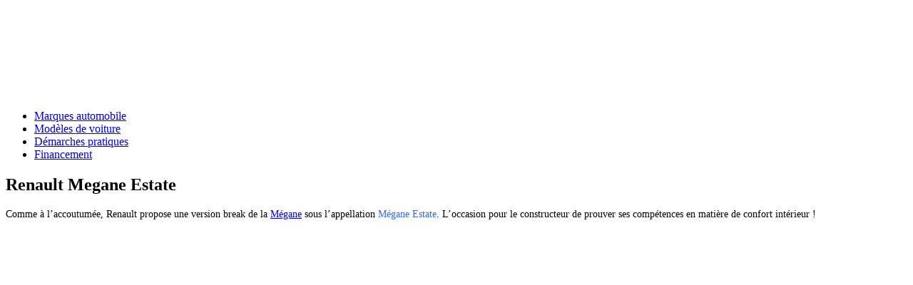

--- FILE ---
content_type: text/html; charset=UTF-8
request_url: https://essai-voiture.net/renault-megane-estate/
body_size: 11042
content:
<!DOCTYPE html>
<html lang="fr-FR">
<head>

<!-- Global site tag (gtag.js) - Google Analytics -->
<script async src="https://www.googletagmanager.com/gtag/js?id=UA-99367436-2"></script>
<script>
  window.dataLayer = window.dataLayer || [];
  function gtag(){dataLayer.push(arguments);}
  gtag('js', new Date());

  gtag('config', 'UA-99367436-2');
</script>



	<meta charset="UTF-8" />
	<meta http-equiv="X-UA-Compatible" content="IE=10" />
	<link rel="profile" href="https://gmpg.org/xfn/11" />
	<link rel="pingback" href="https://essai-voiture.net/xmlrpc.php" />
	<meta name='robots' content='index, follow, max-image-preview:large, max-snippet:-1, max-video-preview:-1' />

	<!-- This site is optimized with the Yoast SEO plugin v22.9 - https://yoast.com/wordpress/plugins/seo/ -->
	<title>Renault Mégane Estate : Découvrez ses atouts et réservez un essai !</title>
	<meta name="description" content="Le constructeur Renault propose une version break de la Mégane : l&#039;Estate. Découvrez ses caractéristiques et programmez un essai avec un concessionnaire." />
	<link rel="canonical" href="https://essai-voiture.net/renault-megane-estate/" />
	<meta property="og:locale" content="fr_FR" />
	<meta property="og:type" content="article" />
	<meta property="og:title" content="Renault Mégane Estate : Découvrez ses atouts et réservez un essai !" />
	<meta property="og:description" content="Le constructeur Renault propose une version break de la Mégane : l&#039;Estate. Découvrez ses caractéristiques et programmez un essai avec un concessionnaire." />
	<meta property="og:url" content="https://essai-voiture.net/renault-megane-estate/" />
	<meta property="og:site_name" content="Essai voiture" />
	<meta property="article:published_time" content="2019-02-06T08:15:09+00:00" />
	<meta property="article:modified_time" content="2018-12-18T14:19:23+00:00" />
	<meta property="og:image" content="https://essai-voiture.net/wp-content/uploads/reserver-essai-renault-megane-estate.jpg" />
	<meta name="author" content="jerem" />
	<meta name="twitter:card" content="summary_large_image" />
	<script type="application/ld+json" class="yoast-schema-graph">{"@context":"https://schema.org","@graph":[{"@type":"Article","@id":"https://essai-voiture.net/renault-megane-estate/#article","isPartOf":{"@id":"https://essai-voiture.net/renault-megane-estate/"},"author":{"name":"jerem","@id":"https://essai-voiture.net/#/schema/person/adba15c82e011716c6feedec25b34f39"},"headline":"Renault Megane Estate","datePublished":"2019-02-06T08:15:09+00:00","dateModified":"2018-12-18T14:19:23+00:00","mainEntityOfPage":{"@id":"https://essai-voiture.net/renault-megane-estate/"},"wordCount":388,"commentCount":0,"publisher":{"@id":"https://essai-voiture.net/#organization"},"image":{"@id":"https://essai-voiture.net/renault-megane-estate/#primaryimage"},"thumbnailUrl":"https://essai-voiture.net/wp-content/uploads/reserver-essai-renault-megane-estate.jpg","articleSection":["Les modèles de voiture"],"inLanguage":"fr-FR","potentialAction":[{"@type":"CommentAction","name":"Comment","target":["https://essai-voiture.net/renault-megane-estate/#respond"]}]},{"@type":"WebPage","@id":"https://essai-voiture.net/renault-megane-estate/","url":"https://essai-voiture.net/renault-megane-estate/","name":"Renault Mégane Estate : Découvrez ses atouts et réservez un essai !","isPartOf":{"@id":"https://essai-voiture.net/#website"},"primaryImageOfPage":{"@id":"https://essai-voiture.net/renault-megane-estate/#primaryimage"},"image":{"@id":"https://essai-voiture.net/renault-megane-estate/#primaryimage"},"thumbnailUrl":"https://essai-voiture.net/wp-content/uploads/reserver-essai-renault-megane-estate.jpg","datePublished":"2019-02-06T08:15:09+00:00","dateModified":"2018-12-18T14:19:23+00:00","description":"Le constructeur Renault propose une version break de la Mégane : l'Estate. Découvrez ses caractéristiques et programmez un essai avec un concessionnaire.","breadcrumb":{"@id":"https://essai-voiture.net/renault-megane-estate/#breadcrumb"},"inLanguage":"fr-FR","potentialAction":[{"@type":"ReadAction","target":["https://essai-voiture.net/renault-megane-estate/"]}]},{"@type":"ImageObject","inLanguage":"fr-FR","@id":"https://essai-voiture.net/renault-megane-estate/#primaryimage","url":"https://essai-voiture.net/wp-content/uploads/reserver-essai-renault-megane-estate.jpg","contentUrl":"https://essai-voiture.net/wp-content/uploads/reserver-essai-renault-megane-estate.jpg","width":819,"height":457,"caption":"reserver essai renault megane estate"},{"@type":"BreadcrumbList","@id":"https://essai-voiture.net/renault-megane-estate/#breadcrumb","itemListElement":[{"@type":"ListItem","position":1,"name":"Accueil","item":"https://essai-voiture.net/"},{"@type":"ListItem","position":2,"name":"Renault Megane Estate"}]},{"@type":"WebSite","@id":"https://essai-voiture.net/#website","url":"https://essai-voiture.net/","name":"Essai voiture","description":"Essayez votre future voiture gratuitement","publisher":{"@id":"https://essai-voiture.net/#organization"},"potentialAction":[{"@type":"SearchAction","target":{"@type":"EntryPoint","urlTemplate":"https://essai-voiture.net/?s={search_term_string}"},"query-input":"required name=search_term_string"}],"inLanguage":"fr-FR"},{"@type":"Organization","@id":"https://essai-voiture.net/#organization","name":"Essai voiture","url":"https://essai-voiture.net/","logo":{"@type":"ImageObject","inLanguage":"fr-FR","@id":"https://essai-voiture.net/#/schema/logo/image/","url":"https://essai-voiture.net/wp-content/uploads/essai-voiture-logo.png","contentUrl":"https://essai-voiture.net/wp-content/uploads/essai-voiture-logo.png","width":1080,"height":126,"caption":"Essai voiture"},"image":{"@id":"https://essai-voiture.net/#/schema/logo/image/"}},{"@type":"Person","@id":"https://essai-voiture.net/#/schema/person/adba15c82e011716c6feedec25b34f39","name":"jerem"}]}</script>
	<!-- / Yoast SEO plugin. -->


<link rel="alternate" type="application/rss+xml" title="Essai voiture &raquo; Flux" href="https://essai-voiture.net/feed/" />
<link rel="alternate" type="application/rss+xml" title="Essai voiture &raquo; Flux des commentaires" href="https://essai-voiture.net/comments/feed/" />
<link rel="alternate" type="application/rss+xml" title="Essai voiture &raquo; Renault Megane Estate Flux des commentaires" href="https://essai-voiture.net/renault-megane-estate/feed/" />
<style id='wp-emoji-styles-inline-css' type='text/css'>

	img.wp-smiley, img.emoji {
		display: inline !important;
		border: none !important;
		box-shadow: none !important;
		height: 1em !important;
		width: 1em !important;
		margin: 0 0.07em !important;
		vertical-align: -0.1em !important;
		background: none !important;
		padding: 0 !important;
	}
</style>
<link rel='stylesheet' id='wp-block-library-css' href='https://essai-voiture.net/wp-includes/css/dist/block-library/style.min.css?ver=6.5.7' type='text/css' media='all' />
<style id='classic-theme-styles-inline-css' type='text/css'>
/*! This file is auto-generated */
.wp-block-button__link{color:#fff;background-color:#32373c;border-radius:9999px;box-shadow:none;text-decoration:none;padding:calc(.667em + 2px) calc(1.333em + 2px);font-size:1.125em}.wp-block-file__button{background:#32373c;color:#fff;text-decoration:none}
</style>
<style id='global-styles-inline-css' type='text/css'>
body{--wp--preset--color--black: #000000;--wp--preset--color--cyan-bluish-gray: #abb8c3;--wp--preset--color--white: #ffffff;--wp--preset--color--pale-pink: #f78da7;--wp--preset--color--vivid-red: #cf2e2e;--wp--preset--color--luminous-vivid-orange: #ff6900;--wp--preset--color--luminous-vivid-amber: #fcb900;--wp--preset--color--light-green-cyan: #7bdcb5;--wp--preset--color--vivid-green-cyan: #00d084;--wp--preset--color--pale-cyan-blue: #8ed1fc;--wp--preset--color--vivid-cyan-blue: #0693e3;--wp--preset--color--vivid-purple: #9b51e0;--wp--preset--gradient--vivid-cyan-blue-to-vivid-purple: linear-gradient(135deg,rgba(6,147,227,1) 0%,rgb(155,81,224) 100%);--wp--preset--gradient--light-green-cyan-to-vivid-green-cyan: linear-gradient(135deg,rgb(122,220,180) 0%,rgb(0,208,130) 100%);--wp--preset--gradient--luminous-vivid-amber-to-luminous-vivid-orange: linear-gradient(135deg,rgba(252,185,0,1) 0%,rgba(255,105,0,1) 100%);--wp--preset--gradient--luminous-vivid-orange-to-vivid-red: linear-gradient(135deg,rgba(255,105,0,1) 0%,rgb(207,46,46) 100%);--wp--preset--gradient--very-light-gray-to-cyan-bluish-gray: linear-gradient(135deg,rgb(238,238,238) 0%,rgb(169,184,195) 100%);--wp--preset--gradient--cool-to-warm-spectrum: linear-gradient(135deg,rgb(74,234,220) 0%,rgb(151,120,209) 20%,rgb(207,42,186) 40%,rgb(238,44,130) 60%,rgb(251,105,98) 80%,rgb(254,248,76) 100%);--wp--preset--gradient--blush-light-purple: linear-gradient(135deg,rgb(255,206,236) 0%,rgb(152,150,240) 100%);--wp--preset--gradient--blush-bordeaux: linear-gradient(135deg,rgb(254,205,165) 0%,rgb(254,45,45) 50%,rgb(107,0,62) 100%);--wp--preset--gradient--luminous-dusk: linear-gradient(135deg,rgb(255,203,112) 0%,rgb(199,81,192) 50%,rgb(65,88,208) 100%);--wp--preset--gradient--pale-ocean: linear-gradient(135deg,rgb(255,245,203) 0%,rgb(182,227,212) 50%,rgb(51,167,181) 100%);--wp--preset--gradient--electric-grass: linear-gradient(135deg,rgb(202,248,128) 0%,rgb(113,206,126) 100%);--wp--preset--gradient--midnight: linear-gradient(135deg,rgb(2,3,129) 0%,rgb(40,116,252) 100%);--wp--preset--font-size--small: 13px;--wp--preset--font-size--medium: 20px;--wp--preset--font-size--large: 36px;--wp--preset--font-size--x-large: 42px;--wp--preset--spacing--20: 0.44rem;--wp--preset--spacing--30: 0.67rem;--wp--preset--spacing--40: 1rem;--wp--preset--spacing--50: 1.5rem;--wp--preset--spacing--60: 2.25rem;--wp--preset--spacing--70: 3.38rem;--wp--preset--spacing--80: 5.06rem;--wp--preset--shadow--natural: 6px 6px 9px rgba(0, 0, 0, 0.2);--wp--preset--shadow--deep: 12px 12px 50px rgba(0, 0, 0, 0.4);--wp--preset--shadow--sharp: 6px 6px 0px rgba(0, 0, 0, 0.2);--wp--preset--shadow--outlined: 6px 6px 0px -3px rgba(255, 255, 255, 1), 6px 6px rgba(0, 0, 0, 1);--wp--preset--shadow--crisp: 6px 6px 0px rgba(0, 0, 0, 1);}:where(.is-layout-flex){gap: 0.5em;}:where(.is-layout-grid){gap: 0.5em;}body .is-layout-flex{display: flex;}body .is-layout-flex{flex-wrap: wrap;align-items: center;}body .is-layout-flex > *{margin: 0;}body .is-layout-grid{display: grid;}body .is-layout-grid > *{margin: 0;}:where(.wp-block-columns.is-layout-flex){gap: 2em;}:where(.wp-block-columns.is-layout-grid){gap: 2em;}:where(.wp-block-post-template.is-layout-flex){gap: 1.25em;}:where(.wp-block-post-template.is-layout-grid){gap: 1.25em;}.has-black-color{color: var(--wp--preset--color--black) !important;}.has-cyan-bluish-gray-color{color: var(--wp--preset--color--cyan-bluish-gray) !important;}.has-white-color{color: var(--wp--preset--color--white) !important;}.has-pale-pink-color{color: var(--wp--preset--color--pale-pink) !important;}.has-vivid-red-color{color: var(--wp--preset--color--vivid-red) !important;}.has-luminous-vivid-orange-color{color: var(--wp--preset--color--luminous-vivid-orange) !important;}.has-luminous-vivid-amber-color{color: var(--wp--preset--color--luminous-vivid-amber) !important;}.has-light-green-cyan-color{color: var(--wp--preset--color--light-green-cyan) !important;}.has-vivid-green-cyan-color{color: var(--wp--preset--color--vivid-green-cyan) !important;}.has-pale-cyan-blue-color{color: var(--wp--preset--color--pale-cyan-blue) !important;}.has-vivid-cyan-blue-color{color: var(--wp--preset--color--vivid-cyan-blue) !important;}.has-vivid-purple-color{color: var(--wp--preset--color--vivid-purple) !important;}.has-black-background-color{background-color: var(--wp--preset--color--black) !important;}.has-cyan-bluish-gray-background-color{background-color: var(--wp--preset--color--cyan-bluish-gray) !important;}.has-white-background-color{background-color: var(--wp--preset--color--white) !important;}.has-pale-pink-background-color{background-color: var(--wp--preset--color--pale-pink) !important;}.has-vivid-red-background-color{background-color: var(--wp--preset--color--vivid-red) !important;}.has-luminous-vivid-orange-background-color{background-color: var(--wp--preset--color--luminous-vivid-orange) !important;}.has-luminous-vivid-amber-background-color{background-color: var(--wp--preset--color--luminous-vivid-amber) !important;}.has-light-green-cyan-background-color{background-color: var(--wp--preset--color--light-green-cyan) !important;}.has-vivid-green-cyan-background-color{background-color: var(--wp--preset--color--vivid-green-cyan) !important;}.has-pale-cyan-blue-background-color{background-color: var(--wp--preset--color--pale-cyan-blue) !important;}.has-vivid-cyan-blue-background-color{background-color: var(--wp--preset--color--vivid-cyan-blue) !important;}.has-vivid-purple-background-color{background-color: var(--wp--preset--color--vivid-purple) !important;}.has-black-border-color{border-color: var(--wp--preset--color--black) !important;}.has-cyan-bluish-gray-border-color{border-color: var(--wp--preset--color--cyan-bluish-gray) !important;}.has-white-border-color{border-color: var(--wp--preset--color--white) !important;}.has-pale-pink-border-color{border-color: var(--wp--preset--color--pale-pink) !important;}.has-vivid-red-border-color{border-color: var(--wp--preset--color--vivid-red) !important;}.has-luminous-vivid-orange-border-color{border-color: var(--wp--preset--color--luminous-vivid-orange) !important;}.has-luminous-vivid-amber-border-color{border-color: var(--wp--preset--color--luminous-vivid-amber) !important;}.has-light-green-cyan-border-color{border-color: var(--wp--preset--color--light-green-cyan) !important;}.has-vivid-green-cyan-border-color{border-color: var(--wp--preset--color--vivid-green-cyan) !important;}.has-pale-cyan-blue-border-color{border-color: var(--wp--preset--color--pale-cyan-blue) !important;}.has-vivid-cyan-blue-border-color{border-color: var(--wp--preset--color--vivid-cyan-blue) !important;}.has-vivid-purple-border-color{border-color: var(--wp--preset--color--vivid-purple) !important;}.has-vivid-cyan-blue-to-vivid-purple-gradient-background{background: var(--wp--preset--gradient--vivid-cyan-blue-to-vivid-purple) !important;}.has-light-green-cyan-to-vivid-green-cyan-gradient-background{background: var(--wp--preset--gradient--light-green-cyan-to-vivid-green-cyan) !important;}.has-luminous-vivid-amber-to-luminous-vivid-orange-gradient-background{background: var(--wp--preset--gradient--luminous-vivid-amber-to-luminous-vivid-orange) !important;}.has-luminous-vivid-orange-to-vivid-red-gradient-background{background: var(--wp--preset--gradient--luminous-vivid-orange-to-vivid-red) !important;}.has-very-light-gray-to-cyan-bluish-gray-gradient-background{background: var(--wp--preset--gradient--very-light-gray-to-cyan-bluish-gray) !important;}.has-cool-to-warm-spectrum-gradient-background{background: var(--wp--preset--gradient--cool-to-warm-spectrum) !important;}.has-blush-light-purple-gradient-background{background: var(--wp--preset--gradient--blush-light-purple) !important;}.has-blush-bordeaux-gradient-background{background: var(--wp--preset--gradient--blush-bordeaux) !important;}.has-luminous-dusk-gradient-background{background: var(--wp--preset--gradient--luminous-dusk) !important;}.has-pale-ocean-gradient-background{background: var(--wp--preset--gradient--pale-ocean) !important;}.has-electric-grass-gradient-background{background: var(--wp--preset--gradient--electric-grass) !important;}.has-midnight-gradient-background{background: var(--wp--preset--gradient--midnight) !important;}.has-small-font-size{font-size: var(--wp--preset--font-size--small) !important;}.has-medium-font-size{font-size: var(--wp--preset--font-size--medium) !important;}.has-large-font-size{font-size: var(--wp--preset--font-size--large) !important;}.has-x-large-font-size{font-size: var(--wp--preset--font-size--x-large) !important;}
.wp-block-navigation a:where(:not(.wp-element-button)){color: inherit;}
:where(.wp-block-post-template.is-layout-flex){gap: 1.25em;}:where(.wp-block-post-template.is-layout-grid){gap: 1.25em;}
:where(.wp-block-columns.is-layout-flex){gap: 2em;}:where(.wp-block-columns.is-layout-grid){gap: 2em;}
.wp-block-pullquote{font-size: 1.5em;line-height: 1.6;}
</style>
<link rel='stylesheet' id='vantage-style-css' href='https://essai-voiture.net/wp-content/themes/vantage/style.css?ver=1.6.7' type='text/css' media='all' />
<link rel='stylesheet' id='font-awesome-css' href='https://essai-voiture.net/wp-content/plugins/codelights-shortcodes-and-widgets/vendor/font-awesome/font-awesome.min.css?ver=4.5.0' type='text/css' media='all' />
<link rel='stylesheet' id='siteorigin-mobilenav-css' href='https://essai-voiture.net/wp-content/themes/vantage/inc/mobilenav/css/mobilenav.css?ver=1.6.7' type='text/css' media='all' />
<script type="text/javascript" src="https://essai-voiture.net/wp-includes/js/jquery/jquery.min.js?ver=3.7.1" id="jquery-core-js"></script>
<script type="text/javascript" src="https://essai-voiture.net/wp-includes/js/jquery/jquery-migrate.min.js?ver=3.4.1" id="jquery-migrate-js"></script>
<!--[if lt IE 9]>
<script type="text/javascript" src="https://essai-voiture.net/wp-content/themes/vantage/js/html5.min.js?ver=3.7.3" id="vantage-html5-js"></script>
<![endif]-->
<!--[if (gte IE 6)&(lte IE 8)]>
<script type="text/javascript" src="https://essai-voiture.net/wp-content/themes/vantage/js/selectivizr.min.js?ver=1.0.2" id="vantage-selectivizr-js"></script>
<![endif]-->
<script type="text/javascript" id="siteorigin-mobilenav-js-extra">
/* <![CDATA[ */
var mobileNav = {"search":{"url":"https:\/\/essai-voiture.net","placeholder":"Search"},"text":{"navigate":"Menu","back":"Back","close":"Close"},"nextIconUrl":"https:\/\/essai-voiture.net\/wp-content\/themes\/vantage\/inc\/mobilenav\/images\/next.png","mobileMenuClose":"<i class=\"fa fa-times\"><\/i>"};
/* ]]> */
</script>
<script type="text/javascript" src="https://essai-voiture.net/wp-content/themes/vantage/inc/mobilenav/js/mobilenav.min.js?ver=1.6.7" id="siteorigin-mobilenav-js"></script>
<link rel="https://api.w.org/" href="https://essai-voiture.net/wp-json/" /><link rel="alternate" type="application/json" href="https://essai-voiture.net/wp-json/wp/v2/posts/1548" /><link rel="EditURI" type="application/rsd+xml" title="RSD" href="https://essai-voiture.net/xmlrpc.php?rsd" />
<meta name="generator" content="WordPress 6.5.7" />
<link rel='shortlink' href='https://essai-voiture.net/?p=1548' />
<link rel="alternate" type="application/json+oembed" href="https://essai-voiture.net/wp-json/oembed/1.0/embed?url=https%3A%2F%2Fessai-voiture.net%2Frenault-megane-estate%2F" />
<link rel="alternate" type="text/xml+oembed" href="https://essai-voiture.net/wp-json/oembed/1.0/embed?url=https%3A%2F%2Fessai-voiture.net%2Frenault-megane-estate%2F&#038;format=xml" />
<meta name="viewport" content="width=device-width, initial-scale=1" />		<style type="text/css">
			.so-mobilenav-mobile + * { display: none; }
			@media screen and (max-width: 480px) { .so-mobilenav-mobile + * { display: block; } .so-mobilenav-standard + * { display: none; } }
		</style>
		<style type="text/css" media="screen">
		#footer-widgets .widget { width: 100%; }
		#masthead-widgets .widget { width: 100%; }
	</style>
	<style type="text/css" id="customizer-css">#masthead .hgroup h1, #masthead.masthead-logo-in-menu .logo > h1 { font-size: px } .entry-content { font-size: 14px } a.button, button, html input[type="button"], input[type="reset"], input[type="submit"], .post-navigation a, #image-navigation a, article.post .more-link, article.page .more-link, .paging-navigation a, .woocommerce #page-wrapper .button, .woocommerce a.button, .woocommerce .checkout-button, .woocommerce input.button, #infinite-handle span button { text-shadow: none } a.button, button, html input[type="button"], input[type="reset"], input[type="submit"], .post-navigation a, #image-navigation a, article.post .more-link, article.page .more-link, .paging-navigation a, .woocommerce #page-wrapper .button, .woocommerce a.button, .woocommerce .checkout-button, .woocommerce input.button, .woocommerce #respond input#submit.alt, .woocommerce a.button.alt, .woocommerce button.button.alt, .woocommerce input.button.alt, #infinite-handle span { -webkit-box-shadow: none; -moz-box-shadow: none; box-shadow: none } </style><link rel="icon" href="https://essai-voiture.net/wp-content/uploads/favicon.png" sizes="32x32" />
<link rel="icon" href="https://essai-voiture.net/wp-content/uploads/favicon.png" sizes="192x192" />
<link rel="apple-touch-icon" href="https://essai-voiture.net/wp-content/uploads/favicon.png" />
<meta name="msapplication-TileImage" content="https://essai-voiture.net/wp-content/uploads/favicon.png" />
<noscript><style id="rocket-lazyload-nojs-css">.rll-youtube-player, [data-lazy-src]{display:none !important;}</style></noscript><style id="wpforms-css-vars-root">
				:root {
					--wpforms-field-border-radius: 3px;
--wpforms-field-border-style: solid;
--wpforms-field-border-size: 1px;
--wpforms-field-background-color: #ffffff;
--wpforms-field-border-color: rgba( 0, 0, 0, 0.25 );
--wpforms-field-border-color-spare: rgba( 0, 0, 0, 0.25 );
--wpforms-field-text-color: rgba( 0, 0, 0, 0.7 );
--wpforms-field-menu-color: #ffffff;
--wpforms-label-color: rgba( 0, 0, 0, 0.85 );
--wpforms-label-sublabel-color: rgba( 0, 0, 0, 0.55 );
--wpforms-label-error-color: #d63637;
--wpforms-button-border-radius: 3px;
--wpforms-button-border-style: none;
--wpforms-button-border-size: 1px;
--wpforms-button-background-color: #066aab;
--wpforms-button-border-color: #066aab;
--wpforms-button-text-color: #ffffff;
--wpforms-page-break-color: #066aab;
--wpforms-background-image: none;
--wpforms-background-position: center center;
--wpforms-background-repeat: no-repeat;
--wpforms-background-size: cover;
--wpforms-background-width: 100px;
--wpforms-background-height: 100px;
--wpforms-background-color: rgba( 0, 0, 0, 0 );
--wpforms-background-url: none;
--wpforms-container-padding: 0px;
--wpforms-container-border-style: none;
--wpforms-container-border-width: 1px;
--wpforms-container-border-color: #000000;
--wpforms-container-border-radius: 3px;
--wpforms-field-size-input-height: 43px;
--wpforms-field-size-input-spacing: 15px;
--wpforms-field-size-font-size: 16px;
--wpforms-field-size-line-height: 19px;
--wpforms-field-size-padding-h: 14px;
--wpforms-field-size-checkbox-size: 16px;
--wpforms-field-size-sublabel-spacing: 5px;
--wpforms-field-size-icon-size: 1;
--wpforms-label-size-font-size: 16px;
--wpforms-label-size-line-height: 19px;
--wpforms-label-size-sublabel-font-size: 14px;
--wpforms-label-size-sublabel-line-height: 17px;
--wpforms-button-size-font-size: 17px;
--wpforms-button-size-height: 41px;
--wpforms-button-size-padding-h: 15px;
--wpforms-button-size-margin-top: 10px;
--wpforms-container-shadow-size-box-shadow: none;

				}
			</style>



</head>

<body data-rsssl=1 class="post-template-default single single-post postid-1548 single-format-standard wp-custom-logo group-blog responsive layout-full no-js has-sidebar page-layout-default mobilenav">


<div id="page-wrapper">

	
	
		<header id="masthead" class="site-header" role="banner">

	<div class="hgroup full-container ">

		
			<a href="https://essai-voiture.net/" title="Essai voiture" rel="home" class="logo"><img src="data:image/svg+xml,%3Csvg%20xmlns='http://www.w3.org/2000/svg'%20viewBox='0%200%201080%20126'%3E%3C/svg%3E"  class="logo-no-height-constrain"  width="1080"  height="126"  alt="Essai voiture Logo"  data-lazy-src="https://essai-voiture.net/wp-content/uploads/essai-voiture-logo.png" /><noscript><img src="https://essai-voiture.net/wp-content/uploads/essai-voiture-logo.png"  class="logo-no-height-constrain"  width="1080"  height="126"  alt="Essai voiture Logo"  /></noscript></a>
			
				<div class="support-text">
									</div>

			
		
	</div><!-- .hgroup.full-container -->

	
<nav role="navigation" class="site-navigation main-navigation primary use-sticky-menu">

	<div class="full-container">
				
					<div id="so-mobilenav-standard-1" data-id="1" class="so-mobilenav-standard"></div><div class="menu-menu-1-container"><ul id="menu-menu-1" class="menu"><li id="menu-item-245" class="menu-item menu-item-type-taxonomy menu-item-object-category menu-item-245"><a href="https://essai-voiture.net/marques/">Marques automobile</a></li>
<li id="menu-item-1045" class="menu-item menu-item-type-taxonomy menu-item-object-category current-post-ancestor current-menu-parent current-post-parent menu-item-1045"><a href="https://essai-voiture.net/modele-voiture/">Modèles de voiture</a></li>
<li id="menu-item-512" class="menu-item menu-item-type-taxonomy menu-item-object-category menu-item-512"><a href="https://essai-voiture.net/demarche/">Démarches pratiques</a></li>
<li id="menu-item-775" class="menu-item menu-item-type-taxonomy menu-item-object-category menu-item-775"><a href="https://essai-voiture.net/financement/">Financement</a></li>
</ul></div><div id="so-mobilenav-mobile-1" data-id="1" class="so-mobilenav-mobile"></div><div class="menu-mobilenav-container"><ul id="mobile-nav-item-wrap-1" class="menu"><li><a href="#" class="mobilenav-main-link" data-id="1"><span class="mobile-nav-icon"></span>Menu</a></li></ul></div>			</div>
</nav><!-- .site-navigation .main-navigation -->

</header><!-- #masthead .site-header -->

	
	
	
	
	<div id="main" class="site-main">
		<div class="full-container">
			
<div id="primary" class="content-area">
	<div id="content" class="site-content" role="main">

	
		
<article id="post-1548" class="post post-1548 type-post status-publish format-standard hentry category-modele-voiture">

	<div class="entry-main">

		
					<header class="entry-header">

				
									<h1 class="entry-title">Renault Megane Estate</h1>
				
			</header><!-- .entry-header -->

		
		<div class="entry-content">



  

			<p>Comme à l&rsquo;accoutumée, Renault propose une version break de la <a href="https://essai-voiture.net/renault-megane-4/">Mégane</a> sous l&rsquo;appellation <span style="color: #3366ff;">Mégane Estate</span>. L&rsquo;occasion pour le constructeur de prouver ses compétences en matière de confort intérieur !</p>
<p><img fetchpriority="high" decoding="async" class="size-full wp-image-1550 aligncenter" src="data:image/svg+xml,%3Csvg%20xmlns='http://www.w3.org/2000/svg'%20viewBox='0%200%20819%20457'%3E%3C/svg%3E" alt="reserver essai renault megane estate" width="819" height="457" data-lazy-srcset="https://essai-voiture.net/wp-content/uploads/reserver-essai-renault-megane-estate.jpg 819w, https://essai-voiture.net/wp-content/uploads/reserver-essai-renault-megane-estate-300x167.jpg 300w, https://essai-voiture.net/wp-content/uploads/reserver-essai-renault-megane-estate-768x429.jpg 768w" data-lazy-sizes="(max-width: 819px) 100vw, 819px" data-lazy-src="https://essai-voiture.net/wp-content/uploads/reserver-essai-renault-megane-estate.jpg" /><noscript><img fetchpriority="high" decoding="async" class="size-full wp-image-1550 aligncenter" src="https://essai-voiture.net/wp-content/uploads/reserver-essai-renault-megane-estate.jpg" alt="reserver essai renault megane estate" width="819" height="457" srcset="https://essai-voiture.net/wp-content/uploads/reserver-essai-renault-megane-estate.jpg 819w, https://essai-voiture.net/wp-content/uploads/reserver-essai-renault-megane-estate-300x167.jpg 300w, https://essai-voiture.net/wp-content/uploads/reserver-essai-renault-megane-estate-768x429.jpg 768w" sizes="(max-width: 819px) 100vw, 819px" /></noscript></p>
<p><strong>Les caractéristiques</strong></p>
<p>En mars dernier, la nouvelle Megane Estate GT est exposée au Salon de Genève. Elle se présente plus longue que son prédécesseur, la berline. Elle mesure 4,63 m (soit 27 cm de plus que la berline) et possède un empattement de 2,71 m (soit 4 cm de plus que la berline). Cet accroissement permet d’étirer la porte à faux arrière jusqu’à 23 cm. Le coffre est doté d’une capacité de<span style="color: #3366ff;"> 520 L</span> (soit 150 L de plus que la berline) et peut être compartimenté à l’aide d’une partie du seuil se relevant. Mégane Estate GT dispose d’un moteur 1,6 TCe de <span style="color: #3366ff;">205 chevaux</span>, couplé à la boîte automatique EDC et aux 4 roues directrices, dotées du système 4 Control. La consommation de carburant est de <span style="color: #3366ff;">4L/100 km</span>, avec des émissions de CO2 de 90 g/km.</p>
<p><img decoding="async" class="size-full wp-image-1551 aligncenter" src="data:image/svg+xml,%3Csvg%20xmlns='http://www.w3.org/2000/svg'%20viewBox='0%200%20600%20337'%3E%3C/svg%3E" alt="renault megane estate interieur" width="600" height="337" data-lazy-srcset="https://essai-voiture.net/wp-content/uploads/renault-megane-estate-interieur.jpg 600w, https://essai-voiture.net/wp-content/uploads/renault-megane-estate-interieur-300x169.jpg 300w" data-lazy-sizes="(max-width: 600px) 100vw, 600px" data-lazy-src="https://essai-voiture.net/wp-content/uploads/renault-megane-estate-interieur.jpg" /><noscript><img decoding="async" class="size-full wp-image-1551 aligncenter" src="https://essai-voiture.net/wp-content/uploads/renault-megane-estate-interieur.jpg" alt="renault megane estate interieur" width="600" height="337" srcset="https://essai-voiture.net/wp-content/uploads/renault-megane-estate-interieur.jpg 600w, https://essai-voiture.net/wp-content/uploads/renault-megane-estate-interieur-300x169.jpg 300w" sizes="(max-width: 600px) 100vw, 600px" /></noscript></p>
<p><strong>Une nouvelle esthétique</strong></p>
<p>Étant un véhicule bas, la nouvelle Mégane Estate possède des voies plus larges, ce qui renforce son assise sur la route. Elle adopte un design unique et une <span style="color: #3366ff;">esthétique remarquable</span>. À l’arrière, le jonc chromé sous les vitres qui se forment en virgule au niveau de la custode arrière donne un aspect élégant. En plus de la signature lumineuse expressive dotée de la technologie LED, avec effet 3D, elle dévoile des flancs creusés et un épaulement marqué.</p>
<blockquote><p>Remplissez le <a href="https://www.renault.fr/contact/reserver-un-essai-rdv.html?MODEL=Nouvelle%20MEGANE%20Estate&amp;MODELCODE=XFB1BKVPMK4_STD">formulaire de demande d&rsquo;essai de la Renault Megane Estate</a> pour choisir la concession et la date de RDV.</p></blockquote>
<p><strong>La technologie</strong></p>
<p>La Mégane Estate GT est une voiture agréable à conduire et confortable. Sur le tableau de bord, un écran 8,7 pouces est implanté verticalement, doté d’un <span style="color: #3366ff;">système multimédia R Link-2</span>. Celui-ci commande les applications, la navigation par GPS, la radio, la climatisation, le Bluetooth ou encore les aides à la conduite. La fonctionnalité et les rangements de la Mégane sont flexibles. Une simple pression sur les poignées dans le coffre permet de faire basculer la banquette arrière 1/3 -2/3 afin d’obtenir une surface presque plane, et cela, grâce au système Easy Break.</p>
					</div><!-- .entry-content -->

					<div class="entry-categories">
				Publié dans <a href="https://essai-voiture.net/modele-voiture/" rel="category tag">Les modèles de voiture</a>.			</div>
		
		

		
	</div>

</article><!-- #post-1548 -->
		

			<nav role="navigation" id="nav-below" class="site-navigation post-navigation">
		<h1 class="assistive-text">Post navigation</h1>

	
		<div class="single-nav-wrapper">
			<div class="nav-previous"><a href="https://essai-voiture.net/changer-adresse-carte-grise/" rel="prev"><span class="meta-nav">&larr;</span> Comment faire pour déclarer un…</a></div>			<div class="nav-next"><a href="https://essai-voiture.net/seat-ateca/" rel="next">Seat Ateca <span class="meta-nav">&rarr;</span></a></div>		</div>

	
	</nav><!-- #nav-below -->
	
					

	<div id="comments" class="comments-area">

	
	
	
		<div id="respond" class="comment-respond">
		<h3 id="reply-title" class="comment-reply-title">Laisser un commentaire <small><a rel="nofollow" id="cancel-comment-reply-link" href="/renault-megane-estate/#respond" style="display:none;">Annuler la réponse</a></small></h3><form action="https://essai-voiture.net/wp-comments-post.php" method="post" id="commentform" class="comment-form"><p class="comment-notes"><span id="email-notes">Votre adresse e-mail ne sera pas publiée.</span> <span class="required-field-message">Les champs obligatoires sont indiqués avec <span class="required">*</span></span></p><p class="comment-form-comment"><label for="comment">Commentaire <span class="required">*</span></label> <textarea id="comment" name="comment" cols="45" rows="8" maxlength="65525" required="required"></textarea></p><p class="comment-form-author"><label for="author">Nom</label> <input id="author" name="author" type="text" value="" size="30" maxlength="245" autocomplete="name" /></p>
<p class="comment-form-email"><label for="email">E-mail</label> <input id="email" name="email" type="text" value="" size="30" maxlength="100" aria-describedby="email-notes" autocomplete="email" /></p>
<p class="comment-form-url"><label for="url">Site web</label> <input id="url" name="url" type="text" value="" size="30" maxlength="200" autocomplete="url" /></p>
<p class="form-submit"><input name="submit" type="submit" id="submit" class="submit" value="Laisser un commentaire" /> <input type='hidden' name='comment_post_ID' value='1548' id='comment_post_ID' />
<input type='hidden' name='comment_parent' id='comment_parent' value='0' />
</p><p style="display: none;"><input type="hidden" id="akismet_comment_nonce" name="akismet_comment_nonce" value="bec0c1f20d" /></p><p style="display: none !important;" class="akismet-fields-container" data-prefix="ak_"><label>&#916;<textarea name="ak_hp_textarea" cols="45" rows="8" maxlength="100"></textarea></label><input type="hidden" id="ak_js_1" name="ak_js" value="166"/><script>document.getElementById( "ak_js_1" ).setAttribute( "value", ( new Date() ).getTime() );</script></p></form>	</div><!-- #respond -->
	
</div><!-- #comments .comments-area -->
		
	
	</div><!-- #content .site-content -->
</div><!-- #primary .content-area -->


<div id="secondary" class="widget-area" role="complementary">
		<aside id="text-2" class="widget widget_text">			<div class="textwidget"><p><b>Bienvenue !</b></p>
<p>Essai-Voiture.net est une plateforme est dédiée à l'aide au choix de votre nouvelle voiture et l'essayer avant chez le concessionnaire !</p>
<p><img class="aligncenter wp-image-258 size-medium" src="data:image/svg+xml,%3Csvg%20xmlns='http://www.w3.org/2000/svg'%20viewBox='0%200%20300%20215'%3E%3C/svg%3E" alt="concessionnaire" width="300" height="215" data-lazy-src="https://essai-voiture.net/wp-content/uploads/concessionnaire-300x215.jpg" /><noscript><img class="aligncenter wp-image-258 size-medium" src="https://essai-voiture.net/wp-content/uploads/concessionnaire-300x215.jpg" alt="concessionnaire" width="300" height="215" /></noscript></p>
<p>Apprendre à <span style="color: #3366ff;">connaître une marque, un constructeur</span>, c'est pouvoir commencer à cibler les modèles et les concessionnaires à démarcher pour aller réaliser un <span style="color: #3366ff;">essai de véhicule</span>.</p>
</div>
		</aside>
		<aside id="recent-posts-2" class="widget widget_recent_entries">
		<h3 class="widget-title">Articles récents</h3>
		<ul>
											<li>
					<a href="https://essai-voiture.net/decouvrir-des-modeles-de-voiture-en-taxi-ou-vtc/">Découvrir des modèles de voiture en taxi ou VTC</a>
									</li>
											<li>
					<a href="https://essai-voiture.net/equiper-tesla-model-y-accessoires/">Pourquoi équiper sa Tesla Model Y en accessoires ?</a>
									</li>
											<li>
					<a href="https://essai-voiture.net/skoda-fabia-monte-carlo/">Skoda Fabia Monte Carlo</a>
									</li>
											<li>
					<a href="https://essai-voiture.net/dacia-sandero/">Dacia Sandero</a>
									</li>
											<li>
					<a href="https://essai-voiture.net/skoda-citigo/">Skoda Citigo</a>
									</li>
					</ul>

		</aside><aside id="text-4" class="widget widget_text">			<div class="textwidget"><p><img class="wp-image-787 aligncenter" src="data:image/svg+xml,%3Csvg%20xmlns='http://www.w3.org/2000/svg'%20viewBox='0%200%2032%2021'%3E%3C/svg%3E" alt="" width="32" height="21" data-lazy-src="https://essai-voiture.net/wp-content/uploads/petite-auto.png" /><noscript><img class="wp-image-787 aligncenter" src="https://essai-voiture.net/wp-content/uploads/petite-auto.png" alt="" width="32" height="21" /></noscript><br />
Vous trouverez sur notre site, dans différentes catégories, des ensembles d'article de <span style="color: #3366ff;">présentation des marques</span> et constructeurs automobiles. Pour chaque, vous y trouverez quelques informations historiques ou sur leurs performances économiques et leurs modèles phares.</p>
<p><img class="wp-image-787 aligncenter" src="data:image/svg+xml,%3Csvg%20xmlns='http://www.w3.org/2000/svg'%20viewBox='0%200%2032%2021'%3E%3C/svg%3E" alt="" width="32" height="21" data-lazy-src="https://essai-voiture.net/wp-content/uploads/petite-auto.png" /><noscript><img class="wp-image-787 aligncenter" src="https://essai-voiture.net/wp-content/uploads/petite-auto.png" alt="" width="32" height="21" /></noscript></p>
<p>Nous mettons également à disposition des fiches d'aide sur les <span style="color: #3366ff;">démarches administratives</span> liées à l'achat (ou la vente) d'un véhicule et les frais annexes qu'elles engendrent : l'immatriculation, la carte grise, le contrôle technique... Mais aussi nos conseils pour bien vous préparer à un essai de voiture chez le concessionnaire.</p>
<p><img class="wp-image-787 aligncenter" src="data:image/svg+xml,%3Csvg%20xmlns='http://www.w3.org/2000/svg'%20viewBox='0%200%2032%2021'%3E%3C/svg%3E" alt="" width="32" height="21" data-lazy-src="https://essai-voiture.net/wp-content/uploads/petite-auto.png" /><noscript><img class="wp-image-787 aligncenter" src="https://essai-voiture.net/wp-content/uploads/petite-auto.png" alt="" width="32" height="21" /></noscript></p>
<p>Enfin, nous avons relevé les différentes <a href="http://www.turbo.fr/actualite-automobile/147464-comment-financer-voiture/" >solutions de financement</a> de votre achat. Du prêt auto chez les banques et assurances jusqu'aux solutions directement proposés par les constructeurs et concessionnaires, faites le tour et découvrez ce qui vous convient le mieux !</p>
</div>
		</aside><aside id="text-3" class="widget widget_text"><h3 class="widget-title">Un problème ? Besoin d&rsquo;aide ?</h3>			<div class="textwidget"><p><img class="aligncenter wp-image-256" src="data:image/svg+xml,%3Csvg%20xmlns='http://www.w3.org/2000/svg'%20viewBox='0%200%2048%2048'%3E%3C/svg%3E" width="48" height="48" data-lazy-src="https://essai-voiture.net/wp-content/uploads/aide-site.png" /><noscript><img class="aligncenter wp-image-256" src="https://essai-voiture.net/wp-content/uploads/aide-site.png" width="48" height="48" /></noscript></p>
<p>Pour tout problème relatif à l'utilisation de notre site, n'hésitez pas à utiliser notre <a href="https://essai-voiture.net/contact/">formulaire de contact</a>.</p>
<p>Pour les questions directement relatives à votre choix de marque ou de modèle de voiture, n'hésitez pas à poser vos questions (ou à répondre à celles des autres si vous pouvez) en commentaire des différents articles !</p>
</div>
		</aside>	</div><!-- #secondary .widget-area -->

					</div><!-- .full-container -->
	</div><!-- #main .site-main -->

	

	
	<footer id="colophon" class="site-footer" role="contentinfo">

			<div id="footer-widgets" class="full-container">
					</div><!-- #footer-widgets -->
	
	
	<div id="theme-attribution">Essai-voiture.net est indépendant, retrouvez le <a href="https://essai-voiture.net/plan/">Plan</a> du site, les <a href="https://essai-voiture.net/mentions-legales/">mentions légales</a> et les moyens de <a href="https://essai-voiture.net/contact/">Contact</a> en cas de besoin.</div>
</footer><!-- #colophon .site-footer -->

	
</div><!-- #page-wrapper -->


<script type="text/javascript" src="https://essai-voiture.net/wp-content/themes/vantage/js/jquery.flexslider.min.js?ver=2.1" id="jquery-flexslider-js"></script>
<script type="text/javascript" src="https://essai-voiture.net/wp-content/themes/vantage/js/jquery.touchSwipe.min.js?ver=1.6.6" id="jquery-touchswipe-js"></script>
<script type="text/javascript" src="https://essai-voiture.net/wp-content/themes/vantage/js/jquery.theme-main.min.js?ver=1.6.7" id="vantage-main-js"></script>
<script type="text/javascript" src="https://essai-voiture.net/wp-content/plugins/so-widgets-bundle/js/lib/jquery.fitvids.min.js?ver=1.1" id="jquery-fitvids-js"></script>
<script type="text/javascript" src="https://essai-voiture.net/wp-includes/js/comment-reply.min.js?ver=6.5.7" id="comment-reply-js" async="async" data-wp-strategy="async"></script>
<script defer type="text/javascript" src="https://essai-voiture.net/wp-content/plugins/akismet/_inc/akismet-frontend.js?ver=1719326085" id="akismet-frontend-js"></script>
<script>window.lazyLoadOptions=[{elements_selector:"img[data-lazy-src],.rocket-lazyload",data_src:"lazy-src",data_srcset:"lazy-srcset",data_sizes:"lazy-sizes",class_loading:"lazyloading",class_loaded:"lazyloaded",threshold:300,callback_loaded:function(element){if(element.tagName==="IFRAME"&&element.dataset.rocketLazyload=="fitvidscompatible"){if(element.classList.contains("lazyloaded")){if(typeof window.jQuery!="undefined"){if(jQuery.fn.fitVids){jQuery(element).parent().fitVids()}}}}}},{elements_selector:".rocket-lazyload",data_src:"lazy-src",data_srcset:"lazy-srcset",data_sizes:"lazy-sizes",class_loading:"lazyloading",class_loaded:"lazyloaded",threshold:300,}];window.addEventListener('LazyLoad::Initialized',function(e){var lazyLoadInstance=e.detail.instance;if(window.MutationObserver){var observer=new MutationObserver(function(mutations){var image_count=0;var iframe_count=0;var rocketlazy_count=0;mutations.forEach(function(mutation){for(var i=0;i<mutation.addedNodes.length;i++){if(typeof mutation.addedNodes[i].getElementsByTagName!=='function'){continue}
if(typeof mutation.addedNodes[i].getElementsByClassName!=='function'){continue}
images=mutation.addedNodes[i].getElementsByTagName('img');is_image=mutation.addedNodes[i].tagName=="IMG";iframes=mutation.addedNodes[i].getElementsByTagName('iframe');is_iframe=mutation.addedNodes[i].tagName=="IFRAME";rocket_lazy=mutation.addedNodes[i].getElementsByClassName('rocket-lazyload');image_count+=images.length;iframe_count+=iframes.length;rocketlazy_count+=rocket_lazy.length;if(is_image){image_count+=1}
if(is_iframe){iframe_count+=1}}});if(image_count>0||iframe_count>0||rocketlazy_count>0){lazyLoadInstance.update()}});var b=document.getElementsByTagName("body")[0];var config={childList:!0,subtree:!0};observer.observe(b,config)}},!1)</script><script data-no-minify="1" async src="https://essai-voiture.net/wp-content/plugins/wp-rocket/assets/js/lazyload/17.8.3/lazyload.min.js"></script>
<script>var rocket_lcp_data = {"ajax_url":"https:\/\/essai-voiture.net\/wp-admin\/admin-ajax.php","nonce":"89b3feba7c","url":"https:\/\/essai-voiture.net\/renault-megane-estate","is_mobile":false,"elements":"img, video, picture, p, main, div, li, svg, section, header","width_threshold":1600,"height_threshold":700,"delay":500,"debug":null}</script><script data-name="wpr-lcp-beacon" src='https://essai-voiture.net/wp-content/plugins/wp-rocket/assets/js/lcp-beacon.min.js' async></script></body>
</html>

<!-- This website is like a Rocket, isn't it? Performance optimized by WP Rocket. Learn more: https://wp-rocket.me - Debug: cached@1768683819 -->